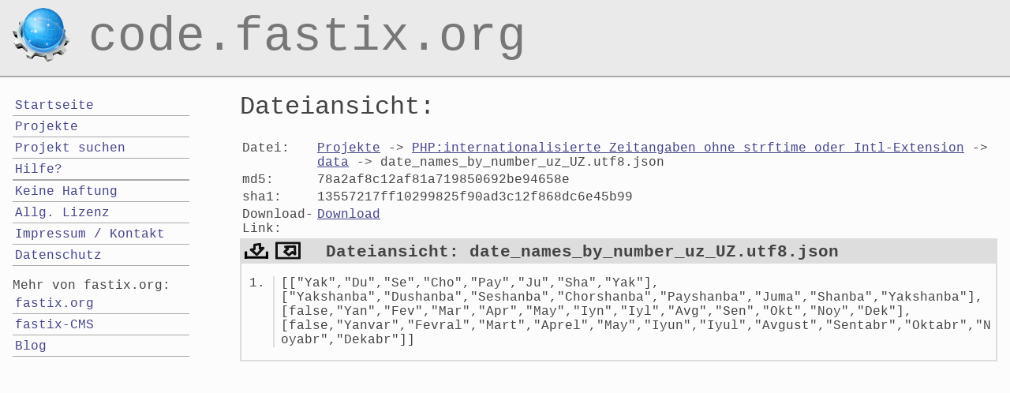

--- FILE ---
content_type: text/html; charset=UTF-8
request_url: https://code.fastix.org/showFile.php?file=Projekte/PHP%3Ainternationalisierte%20Zeitangaben%20ohne%20strftime%20oder%20Intl-Extension/data/date_names_by_number_uz_UZ.utf8.json
body_size: 1737
content:
<!DOCTYPE HTML>
<html lang="de">
    <head>
        <meta charset="utf-8">
        <meta name="viewport" content="width=device-width, initial-scale=1.0">
        <meta name="author" content="Jörg Reinholz, fastix&reg; WebDesign &amp; Consult, Kassel" />
        <meta name="Publisher" content="Jörg Reinholz, fastix Webdesign &amp; Consult, Computerseminare, Beratung, Seminare, Netzwerkbetreuung, Programmierung" />
        <meta name="copyright" content="Jörg Reinholz, Kassel, Germany" />
        <meta name="google-site-verification" content="qRTY8SP4b1xltJzpD3WJ1NKsmzjXCUQsxUpuXBuAYJE" />
        <link href="/css.css" type="text/css" rel="stylesheet">
        <link rel="shortcut icon" href="/favicon.ico" />
        <link rel="search" type="application/opensearchdescription+xml" title="Suche in der Codebasis von Jörg Reinholz" href="/opensearch.xml" />
        <link rel="alternate" type="application/rss+xml" title="RSS" href="/feed.rss" />
        <title>Dateiansicht: date_names_by_number_uz_UZ.utf8.json</title>
        <meta name="description" content="code.fastix.org, Jörg Reinholz von Jörg Reinholz" />
        <meta name="keywords" content="fastix Jörg Reinholz WebDesigner WebDeveloper Training Schulung , Computerseminare Beratung Seminare Netzwerkbetreuung Programmierung" />


    </head>
    <body>
<header id="top">
    <a href="/">code.fastix.org</a>
</header>
<nav id="menuebutton" class="smallScreenOnly">
    <button id="menuebutton1">Menü</button>
</nav>         <main id="inhalt">
            <h1>Dateiansicht:</h1>
            <table class="metaTable">
                <tbody>
                    <tr><th>Datei:</th><td><a href="/Projekte">Projekte</a> -&gt; <a href="/Projekte/PHP%3Ainternationalisierte%20Zeitangaben%20ohne%20strftime%20oder%20Intl-Extension">PHP:internationalisierte Zeitangaben ohne strftime oder Intl-Extension</a> -&gt; <a href="/Projekte/PHP%3Ainternationalisierte%20Zeitangaben%20ohne%20strftime%20oder%20Intl-Extension/data">data</a> -&gt; date_names_by_number_uz_UZ.utf8.json</td></tr>
                    <tr><th>md5:</th><td>78a2af8c12af81a719850692be94658e</td></tr>
                    <tr><th>sha1:</th><td>13557217ff10299825f90ad3c12f868dc6e45b99</td></tr>
                    <tr><th>Download-Link:</th><td><a id="downloadLink" href="/showFile.php?file=Projekte/PHP:internationalisierte Zeitangaben ohne strftime oder Intl-Extension/data/date_names_by_number_uz_UZ.utf8.json&amp;download=1" rel="nofollow">Download</a></td></tr>
                </tbody>
            </table>

                <ul id="downloadLinkList">
                    <li><a id="downloadLink" href="/showFile.php?file=Projekte/PHP:internationalisierte Zeitangaben ohne strftime oder Intl-Extension/data/date_names_by_number_uz_UZ.utf8.json&amp;download=1" rel="nofollow">Download</a></li>
                </ul>

<div id="geshi"><div class="json"><ol><li class="li1"><div class="de1">[[&quot;Yak&quot;,&quot;Du&quot;,&quot;Se&quot;,&quot;Cho&quot;,&quot;Pay&quot;,&quot;Ju&quot;,&quot;Sha&quot;,&quot;Yak&quot;],[&quot;Yakshanba&quot;,&quot;Dushanba&quot;,&quot;Seshanba&quot;,&quot;Chorshanba&quot;,&quot;Payshanba&quot;,&quot;Juma&quot;,&quot;Shanba&quot;,&quot;Yakshanba&quot;],[false,&quot;Yan&quot;,&quot;Fev&quot;,&quot;Mar&quot;,&quot;Apr&quot;,&quot;May&quot;,&quot;Iyn&quot;,&quot;Iyl&quot;,&quot;Avg&quot;,&quot;Sen&quot;,&quot;Okt&quot;,&quot;Noy&quot;,&quot;Dek&quot;],[false,&quot;Yanvar&quot;,&quot;Fevral&quot;,&quot;Mart&quot;,&quot;Aprel&quot;,&quot;May&quot;,&quot;Iyun&quot;,&quot;Iyul&quot;,&quot;Avgust&quot;,&quot;Sentabr&quot;,&quot;Oktabr&quot;,&quot;Noyabr&quot;,&quot;Dekabr&quot;]]</div></li>
</ol></div></div>        </main><!-- inhalt -->
            <div id="topbutton" class="smallScreenOnly">
                <button id="topbutton1">top</button>
            </div>
            <nav id="menue">
                <h2 class="smallScreenOnly">Menü:</h2>
                    <ul>
                        <li><a rel="home" href="/">Startseite</a></li>
                        <li><a href="/Projekte/">Projekte</a></li>
                        <li><a href="/search.php">Projekt suchen</a></li>
                        <li><a rel="help" href="/hilfe.php">Hilfe?</a></li>
                        <li></li>
                        <li><a rel="license" href="/haftung.php">Keine Haftung</a></li>
                        <li><a rel="license" href="/lizenz.php">Allg. Lizenz</a></li>
                        <li><a rel="author" href="/kontakt.php">Impressum / Kontakt</a></li>
                        <li><a rel="help" href="/datenschutz.php">Datenschutz</a></li>
                    </ul>
                    <strong>Mehr von fastix.org:</strong>
                    <ul>
                        <li><a href="https://www.fastix.org/">fastix.org</a></li>
                        <li><a href="https://www.fastix.org/fastix-cms/">fastix-CMS</a></li>
                        <li><a href="https://docs.fastix.org/">Blog</a></li>
                    </ul>
             </nav>
             <script src="/buttons.js"></script>
    </body>
<!-- filemtime : Sun, 19 Dec 2021 09:15:17 +0000  -->
<!-- cachemtime: Sat, 22 Nov 2025 12:02:19 +0000  -->
</html>
